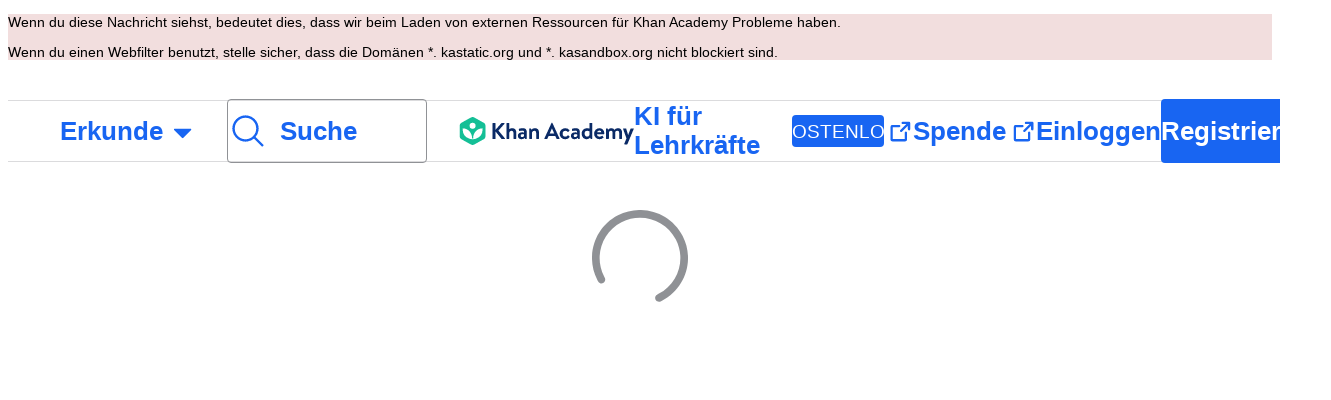

--- FILE ---
content_type: text/javascript
request_url: https://cdn.kastatic.org/khanacademy/486836.ae2181453f791797.js
body_size: 9072
content:
"use strict";(self.webpackChunkkhanacademy=self.webpackChunkkhanacademy||[]).push([["486836"],{408990:function(e){e.exports=JSON.parse('{"e+RpCP":["Registrieren"],"jVSRT+":["Khanmigo: Von der Khan-Akademie"],"M339ai":["Trete der Khan Academy bei, um aktiv zu lernen"],"VLYWhB":["Melde dich bei der Khan Academy an, um loszulegen!"],"gFflap":["Bereit f\xfcr die KI-gest\xfctzte Nachhilfe?"],"38g7es":["Erhalte Zugriff auf Khanmigos personalisiertes Lernen f\xfcr $",["monthlyCost"],"/Monat oder $",["yearlyCost"],"/Jahr und verbesser dein Lernen noch heute."],"9pg84f":["Erhalte Zugang zum personalisierten Lernen von Khanmigo und verbessere dein Lernen noch heute."],"CsyW2Y":["Trete der Khan Academy bei, um aktiv zu lehren"],"oINTFj":["Um sich f\xfcr LearnStorm anzumelden, musst du ein Lehrerkonto bei der Khan Academy erstellen. Sobald du ein Konto erstellt hast, f\xfchren wir dich durch eine kurze \xdcbersicht unserer Tools. Vergesse nicht, dich am Ende der \xdcbersicht f\xfcr LearnStorm zu registrieren."],"VIklA0":["Bereite deine Woche mit einem KI-basierten Toolkit vor."],"+liKEt":["Passe deinen Lehrplan an, erstelle Unterrichtspl\xe4ne und vieles mehr f\xfcr nur $",["monthlyCost"],"/Monat oder $",["yearlyCost"],"/Jahr und beginne noch heute, deinen Arbeitsablauf zu optimieren."],"FsaIw9":["Passe deinen Lehrplan an, erstelle Unterrichtspl\xe4ne und vieles mehr und beginne noch heute damit, deinen Arbeitsablauf zu verbessern."],"66yKfC":["Streiche die Vorbereitung in wenigen Minuten von deiner To-Do-Liste."],"NydrwN":["Verbringe mehr Zeit mit dem Unterrichten und dem Kontakt zu Lernenden. 100% kostenlos."],"BL3uqr":["Unterst\xfctze das Lernen deines Kindes durch Khan Academy"],"yo9z4b":["Vielen Dank f\xfcr die Genehmigung des Kontos deines Kindes! Erstelle als N\xe4chstes dein Eltern-Konto."],"9fOYne":["Das Konto deines Kindes ist abgelaufen."],"ybufY5":["Der sichere, zuverl\xe4ssige KI-gest\xfctzte Nachhilfelehrer f\xfcr dein Kind ist da."],"dkBhN7":["Verschaffe deinem Kind Zugang zu Khanmigos personalisiertem Lernen f\xfcr $",["monthlyCost"],"/Monat oder $",["yearlyCost"],"/Jahr, um neues Lernen noch heute zu aktivieren."],"hUG6ap":["Verschaffe deinem Kind noch heute Zugang zu Khanmigos personalisiertem Lernen."],"xCRW5w":["Registrieren f\xfcr"],"r1SWQ1":["Einloggen bei"],"GqzLLo":["Durch das ",["action"]," der Khan Academy stimmst du unseren <a href=\\"",["tosLink"],"\\" target=\\"_blank\\" style=\\"",["color"],"\\"> Nutzungsbedingungen </a> und unserer <a href=\\"",["privacyPolicyLink"],"\\" target=\\"_blank\\" style=\\"",["color"],"\\" >Datenschutzerkl\xe4rung</a> zu."],"Tk3V+k":["Dich einloggen ..."],"P1wwqN":["Anmelden..."],"YzD/8o":["Die E-Mail-Adresse deiner Eltern oder Erziehungsberechtigten"],"z8F4/3":["Deine E-Mail-Adresse"],"r13l/W":["Wir freuen uns, dass du loslegen kannst, aber wir m\xfcssen deine Eltern oder Erziehungsberechtigten \xfcber dein Konto benachrichtigen."],"Mbj5QC":["beispiel@email.com"],"khEQ02":["W\xe4hle einen Benutzernamen"],"rQDh9K":["Verwende nur Buchstaben und Zahlen. Verwende aus Sicherheitsgr\xfcnden nicht deinen richtigen Namen."],"yIRev4":["Erstelle ein Passwort"],"ekpd3j":["Bitte erstelle ein Passwort."],"QFImLl":["Fehler beim Anmelden. Bitte versuche es erneut."],"nyr0mJ":["Ups! Wir k\xf6nnen dich nicht mit diesem Benutzernamen anmelden. Bitte melden dich mit deiner E-Mail-Adresse an und \xe4ndere dann deinen Benutzernamen um dieses Problem zu beheben. Wenn du keine E-Mail-Adresse hast, wende dich f\xfcr Hilfe an den Support."],"GuAMo0":["Dein Benutzername oder Passwort ist falsch."],"bQfL/D":["Sorry, du hast zu viele Anfragen gestellt."],"jI/gVJ":[["USERNAME_MAX_LENGTH","plural",{"one":["Benutzernamen m\xfcssen alphanumerisch sein, mit einem Buchstaben beginnen und ",["USERNAME_MIN_LENGTH"]," bis ","#"," Zeichen lang sein"],"other":["Benutzernamen m\xfcssen alphanumerisch sein, mit einem Buchstaben beginnen und ",["USERNAME_MIN_LENGTH"]," bis ","#"," Zeichen lang sein"]}]],"kf83Ld":["Etwas ist schief gelaufen."],"uHTyMm":["Zu kurz."],"AqelTl":["Dieser Benutzername ist nicht verf\xfcgbar."],"Y6hkLe":["Zu lang."],"BL182E":["Beginne mit einem Buchstaben."],"hrPsEP":["Nur Buchstaben und Ziffern."],"QRMgHl":["Sieht gut aus!"],"o8Zkr1":["Bitte teile uns deine E-Mail-Adresse mit."],"GZ7gIc":["Bitte gib ein g\xfcltiges E-Mail-Format wie example@email.com ein"],"Iu8FSL":["Meintest du <0>",["suggestion"],"</0>?"],"sW5OjU":["erforderlich"],"TvDpu3":["Bitte teile uns deinen Vornamen mit."],"1VGmsn":["Bitte teile uns deinen Nachnamen mit."],"6BiC7o":["Sorry, aber dein Passwort ist nicht sicher genug."],"pwEPkP":["Diese E-Mail-Adresse scheint nicht in einem richtig Format zu sein."],"chtgyr":["Es existiert bereits ein Benutzerkonto mit dieser Mailadresse. Wenn es deins ist, <0>melde dich jetzt an</0>."],"qUI0A+":["Es gibt bereits ein Benutzerkonto mit dieser Mailadresse. Wenn das deine ist, <0>melde dich an</0> mit deinem anderen Benutzerkonto (Google, Facebook, Apple, etc.)."],"QZnlj7":["Du bist derzeit mit einem anderen Benutzerkonto angemeldet. Bitte melden dich von diesem Konto ab und versuche es erneut."],"yl7Nu2":["Uups. Da lief etwas falsch. Versuch es bitte noch einmal."],"U/Chqv":["Dieser Benutzername ist nicht verf\xfcgbar."],"5Is9jy":["Ung\xfcltiges Geburtsdatum."],"dMq/hF":["Ung\xfcltigen KursCode eingegeben."],"4tyi0t":["Die E-Mail-Adresse des Elternteils oder Erziehungsberechtigten scheint ung\xfcltig zu sein."],"x7U0/o":["Es gibt bereits ein Konto mit dieser E-Mail. W\xe4hle \\"Zur\xfcck\\" und anschlie\xdfend \\"Einloggen in Ihr bestehendes Konto\\" aus"],"W4gRt8":["Dein Passwort muss mindestens ",["minLength"]," Zeichen lang sein."],"3nnJHo":["Bitte w\xe4hle einen Benutzernamen."],"pNwENk":["Hast du einen Klassencode? Trage ihn hier ein!"],"JbcVu5":["Beispiel: G09WP"],"T6rDo6":["Etwas ist schiefgelaufen. Bitte versuche es erneut. ",["extraMessage"]],"j9jMZ+":["Lerngruppe mit Code \\"",["classCode"],"\\" nicht gefunden. Bitte \xfcberpr\xfcfe den Code noch einmal und versuche es erneut"],"HC7R0V":["Distriktsynchronisierte Klassen k\xf6nnen nicht \xfcber den Klassencode verbunden werden, ohne den Lernenden zu aktivieren"],"WCjVp8":["Kann der Klasse dieser Lehrkraft nicht beitreten"],"T4q9xA":["Beitritt zur Lerngruppe fehlgeschlagen: $(errCode)s"],"z7mpKK":["Ups! Das ist kein g\xfcltiger KursCode. \xdcberpr\xfcfe den Code oder frage deinen Lehrer um Hilfe."],"V1EGGU":["Vorname"],"1ZaQUH":["Nachname"],"g5/Ibl":["Wenn du dich anmeldest, stimmst du den <0>Khan Academy Nutzungsbedingungen</0> und der <1>Datenschutzrichtlinie</1> zu."],"nxTRyq":["Wenn du dich anmeldest, stimmst du den <0>Khan Academy Nutzungsbedingungen</0>, dem <1>Anhang der Khanmigo-Tools f\xfcr Lehrkr\xe4fte</1> und der <2>Datenschutzrichtlinie</2> zu."],"PNAYPi":["Durch die Anmeldung stimmst du den <0>Khan Academy Nutzungsbedingungen</0> und der <1>Datenschutzrichtlinie</1> zu."],"FMwult":["Durch Ankreuzen dieses K\xe4stchens stimme ich den <0>Khan Academy Nutzungsbedingungen</0> und der <1>Datenschutzrichtlinie</1> zu."],"OWukwn":["Wir k\xf6nnen kein Account finden, der mit diesem Login verkn\xfcpft ist. Bitte melden Sie sich f\xfcr ein Account an, um fortzufahren."],"bInJFp":["Mit Apple fortfahren"],"Xo7rk9":["Dein Browser hat ein Popup-Fenster blockiert, das f\xfcr die Anmeldung erforderlich ist. Bitte \xe4ndere deine Browser-Einstellungen, um Popups von khanacademy.org zu erlauben."],"zn1Xmb":["Du hast das Popup-Fenster geschlossen, bevor du dich angemeldet hast. Falls dies ein Fehler war, versuche dich erneut anzumelden."],"opcD5Q":["Unerwarteter Fehler aufgetreten"],"S5phgv":["Verbindung zu Clever kann nicht hergestellt werden"],"ZSgjQ1":["Keine Clever-Daten empfangen"],"sI9ADD":["Oh nein!"],"Cf5CNK":["Wir konnten Sie nicht in Khan Academy hineinbringen (Verbindungsproblem). Versuchen Sie es erneut von Ihrem Clever-Portal aus, indem Sie die Khan Academy App ausw\xe4hlen. Wenn Sie weiterhin Probleme haben, wenden Sie sich bitte an unser Support-Team!"],"02S6xJ":["Support kontaktieren"],"XSphDs":["Fehlermeldung: ",["0"]],"iH8pgl":["Zur\xfcck"],"ttZ2cc":["K\xf6nnen wir dein bestehendes Konto nutzen?"],"Tg/G4R":["Durch die Verwendung deines bestehenden Kontos und die Hinzuf\xfcgung deiner Clever-ID wirst du deinen gesamten Fortschritt in diesem einen Schulkonto sehen. Und es wird deinen Lehrern erm\xf6glichen, alle deine Aktivit\xe4ten zu sehen."],"UOyvFy":["Ja, verwende mein bestehendes Konto"],"sXPtvz":["Nein, erstelle ein neues Konto"],"3tQdzi":["Hallo, "],"If30dR":["Ups! Wir konnten dein Alter nicht \xfcberpr\xfcfen. Deshalb kannst du dich nicht mit deinem pers\xf6nlichen Konto f\xfcr diesen Kurs anmelden. Versuche stattdessen, dich mit deiner Schul-E-Mail anzumelden."],"k0L/Yx":["Ups! Mit deinem Alter kannst du dein pers\xf6nliches Konto nicht verwenden, um dieser Klasse beizutreten. Versuche dich stattdessen mit deiner Schul-Email-Adresse anzumelden."],"GQbRLc":["Registriere dich mit deiner Schul-E-Mail-Adresse"],"P7+Bbu":["Ein Khan Academy-Konto f\xfcr diese E-Mail-Adresse existiert bereits. Bitte melde dich bei diesem bestehenden Konto an oder gib eine neue E-Mail-Adresse ein, um fortzufahren."],"pax9GA":["Entschuldigung, wir haben einen unerwarteten Fehler bemerkt. Bitte versuche es sp\xe4ter noch einmal."],"mpt9T+":["Ein neues Konto erstellen"],"IUAVX7":["Schul-E-Mail-Adresse"],"G/7oKa":["beispiel@school.edu"],"Xv53CN":["An einem bestehendem Konto anmelden"],"ierAEK":["Was ist dein Geburtstag?"],"HajiZl":["Monat"],"H7OUPr":["Tag"],"3PAU4M":["Jahr"],"IU8Iw1":["Bitte w\xe4hle ein g\xfcltiges Geburtsdatum aus."],"Zk5ux9":["Leider konnten wir kein Khan Academy-Konto finden, das mit dieser E-Mail-Adresse verbunden ist."],"slOprG":["Setze dein Passwort zur\xfcck"],"YlpiJH":["Wir haben dir eine Nachricht an ",["email"]," gesendet"],"xXnICL":["Folge dem Link in unserer Nachricht, um dein Passwort zur\xfcckzusetzen."],"OBMDzq":["Gib die E-Mail-Adresse deines  Khan Academy-Kontos ein und wir senden dir einen Link zum Zur\xfccksetzen deines Passworts."],"O3oNi5":["E-Mail"],"etvYt8":["Maile einen Link zum Zur\xfccksetzen"],"fGfqs1":["Melde dich mit deinem bestehenden Konto an"],"87uClH":["E-Mail oder Benutzername"],"UOMQAM":["Zum Anmelden ist eine E-Mail-Adresse oder ein Benutzername erforderlich. Du kannst dich auch mit Google anmelden."],"rWnolY":["Zum Anmelden ist ein Passwort erforderlich."],"8ZsakT":["Passwort"],"UNMVei":["Passwort vergessen?"],"sQia9P":["Einloggen"],"oZyG4C":["Mit Google anmelden"],"aIXCVN":["Dein Browser hat ein Popup-Fenster blockiert, das f\xfcr die Anmeldung erforderlich ist. Bitte klicke auf die neue Schaltfl\xe4che Weiter mit dem Google-Button und versuche dich erneut einzuloggen."],"JbFmLD":["Dein Browser hat Cookies von Drittanbietern blockiert. Bitte \xe4ndere die Einstellungen deines Browsers, um Cookies auf khanacademy.org zuzulassen."],"Yb2vtw":["Du bist derzeit bei einem anderen Google-Konto angemeldet. Bitte melden dich von diesem Konto ab und versuche es erneut."],"1x3wHL":["Deine Einladung wurde nicht gefunden. Bitte klicke erneut auf den Link in deiner E-Mail."],"mALQCE":["Ups. Da ist etwas schief gelaufen. Bitte versuche es noch einmal."],"JA/gst":["Willkommen in der Khan Academy!"],"XwCzj8":["Mit Clever fortfahren"],"U1Sf8X":["Mit Facebook anmelden"],"FHJE9I":["Aktiviere funktionelle Cookies zum Anmelden mit Facebook"],"+YjE1r":["Du bist derzeit mit einem anderen Facebook-Konto angemeldet. Bitte melden dich von diesem Konto ab und versuche es erneut."],"ztoybH":["Mit Microsoft anmelden"],"cNjpKA":["Hast du schon ein Khan Academy-Konto?"],"4VEHLz":["Khan Academy f\xfcr Lehrkr\xe4fte betreten"],"6auqu/":["Willkommen bei Khan Academy f\xfcr Lehrkr\xe4fte!"],"08AtcI":["Wir m\xfcssen nur noch ein paar Angaben von dir haben, um dein Profil fertig einzurichten."],"iTPCcc":["Bitte f\xfclle alle erforderlichen Felder aus."],"RJtiTv":["Bitte akzeptiere die Nutzungsbedingungen, um fortzufahren."],"Iq1eGx":["Ich bin eine Lehrkraft, die diesen Dienst im Namen einer Schule nutzt. Ich werde die in den <0>Nutzungsbedingungen</0> beschriebenen Anforderungen f\xfcr die Erstellung und Verwaltung von Khan Academy Schul Accounts einhalten."],"Dh+FIh":["Geburtsdatum"],"pRPiCm":["Dein Vor- oder Nachname ist ung\xfcltig."],"GPWuye":["Dein Geburtsdatum ist ung\xfcltig."],"1bI0MN":["Es ist ein Fehler beim Akzeptieren der Nutzungsbedingungen aufgetreten. Bitte versuche es erneut."],"mzHpe/":["Bei der Einstellung deines Landes ist ein Fehler aufgetreten. Bitte versuche es noch einmal."],"1gLbAa":["Das von dir ausgew\xe4hlte Land ist ung\xfcltig."],"OSRNY8":["Bei der Einstellung deiner Schule ist ein Fehler aufgetreten. Bitte versuche es noch einmal."],"oMpfcP":["Die von dir gew\xe4hlte Schule ist ung\xfcltig."],"fiw2g0":["Hoppla! Es sieht so aus, als h\xe4tten wir keine Daten f\xfcr diesen Benutzer."],"tgUL0/":["Zur\xfcck zu Khan Academy Classic"],"TWuauE":["Bitte w\xe4hle einen anderen Namen."],"jhU84h":["Erneute Authentifizierung erforderlich, um diese Aktion durchzuf\xfchren. Bitte versuche es noch einmal."],"E0m+5e":["Bist du sicher, dass du deinen Spitznamen \xe4ndern willst?"],"ehOkF+":["Grundlagen"],"k8T8wx":["So sieht dein Name aus, der \xfcberall auf der Khan Academy erscheinen wird und an dem dich auch deine Freunde und Coaches wiedererkennen k\xf6nnen."],"y3aU20":["\xc4nderungen speichern"],"lnK+k7":["\xc4nderungen speichern l\xe4dt die Seite neu."],"t//t0T":["Verbindung zu ",["thirdParty"]," trennen"],"HPAYWD":["Bist du sicher, dass du dieses Konto trennen m\xf6chtest?"],"+K0AvT":["Trennen"],"DJUa73":["Einstellungen f\xfcr verkn\xfcpfte Konten"],"KmCiQt":["Verbundene Konten"],"dnYO0c":["Diese verkn\xfcpften Konten k\xf6nnen verwendet werden, um sich bei Khan Academy anzumelden:"],"3Y2cb9":["Mit Apple verbinden"],"3VQuru":[["loginType"]," konnte wegen eines Fehlers nicht fortgesetzt werden. Versuche es erneut oder melde dich mit einer anderen Methode an."],"8vp/ce":["Dieses Passwort ist falsch."],"JmF5rQ":["Auf einem anderen Weg anmelden"],"7MMREX":["Lass uns best\xe4tigen, wer du bist."],"cLQf53":["Zur Sicherheit deines Kontos musst du dich erneut anmelden, um diese \xc4nderung vorzunehmen."],"rtTOrO":["Mit ClassLink fortfahren"],"sB8zO9":["Die E-Mail-Adresse ",["email"]," ist nicht mit deinem Khan Academy-Account verkn\xfcpft"],"wFXbYF":["\xc4ndere bitte deine E-Mail-Adresse auf eine andere Adresse vor dem Entfernen von ",["email"],"."],"l4+ERy":["Bist du sicher, dass du ",["email"]," aus deinem Konto entfernen m\xf6chtest?"],"s7AZGw":["Es ist keine E-Mail-Adresse mit diesem Benutzerkonto der Khan Academy verbunden. Da dein Kind ",["age"]," Jahre alt ist, kann die E-Mail-Adresse deines Kindes auf der Einstellungsseite hinzugef\xfcgt werden, so dass es Benachrichtigungen erhalten kann."],"vigEgb":["Du hast keine E-Mail-Adresse zu diesem Khan Academy Account verlinkt. Da du \xe4lter als ",["age"]," Jahre bist, kannst du eine E-Mail-Adresse bei deinem Account hinterlegen, damit du E-Mail-Benachrichtigungen erhalten kannst."],"jjWiPY":["Du hast keine E-Mail-Adresse mit diesem Benutzerkonto der Khan Academy verbunden. Da du ",["age"]," Jahre alt bist, kannst du eine E-Mail-Adresse mit deinem Account verbinden, damit du E-Mail-Benachrichtigungen erhalten kannst. Dein verlinktes Elternteil wird weiterhin dein Coach sein, es sei denn, du bearbeitest deine Liste der Coaches auf deiner Profilseite."],"f8jrkd":["mehr"],"opyM8O":["Mit weiterer E-Mail-Adresse"],"vXSXTC":["Mit E-Mail verkn\xfcpfen"],"DlvmBT":[["email"]," wurde erfolgreich von deinem Konto bei der Khan Academy entfernt."],"Gx2doC":["Du wirst weiterhin der Coach deines Kindes sein, solange dein Konto nicht aus der Liste der Coaches entfernt wurde."],"ZOg0bu":["Deine Eltern werden weiterhin deine Coach bleiben solange du nicht die Coach-Liste in deinem Profil bearbeitest."],"7LkgWe":["Bitte gib eine g\xfcltige E-Mail-Adresse an, um sie mit deinem Khan Academy-Account zu verkn\xfcpfen."],"719fOs":["Die E-Mail-Adresse ",["email"]," ist bereits mit deinem Khan Academy-Account verkn\xfcpft."],"IR6QWa":["Leider ist ",["email"]," bereits mit einem anderen Khan Academy-Account verkn\xfcpft. Bitte melde dich dort an und hebe die Verkn\xfcpfung der E-Mail-Adresse auf oder l\xf6sche das Konto, um die E-Mail-Adresse mit diesem Account zu verbinden."],"WkzXSp":["Best\xe4tigungslink (f\xfcr Entwickler): ",["0"]],"cvYMmM":["Bitte \xfcberpr\xfcfe deine E-Mail auf ",["emailInput"]," und klicke auf den Link, um die Verkn\xfcpfung mit deiner E-Mail-Adresse aufzuheben."],"xowcRf":["Nutzungsbedingungen"],"LcET2C":["Datenschutzrichtlinie"],"JEXHyq":["Verkn\xfcpfen mit einer E-Mail-Adresse"],"wAA0R6":["Gib deine neue E-Mail-Adresse ein und wir senden dir eine Best\xe4tigungs-E-Mail zum \xd6ffnen. Durch das Hinzuf\xfcgen einer E-Mail-Adresse erkl\xe4rst du dich mit unseren ",["termsOfService"]," und ",["privacyPolicy"]," einverstanden."],"ATGYL1":["E-Mail-Adresse"],"471O/e":["Best\xe4tigungs-E-Mail senden"],"69BUv+":["(\xd6ffnet ein modal)"],"8Kt3KL":["Um eine andere E-Mail-Adresse mit deinem Khan Academy Benutzerkonto zu verbinden, musst du zuerst im Bereich \\"Passwort\\" weiter oben ein Passwort hinterlegen."],"G5lMGq":["Verbinde mit Facebook"],"QHcLEN":["Verbunden"],"7OVsRI":["Mit Google verkn\xfcpfen"],"yz7wBu":["schlie\xdfen"],"e/TJeK":["Deine \xc4nderungen wurden gespeichert."],"IOfqM8":["Mit Microsoft verbinden"],"lA83HK":["Du kannst dich jetzt mit deinem Apple-Konto anmelden."],"qMXTOa":["Du kannst dich jetzt mit deinem Google-Konto anmelden."],"grPX1O":["Du kannst dich jetzt mit deinem Facebook-Konto anmelden."],"iSEc1U":["Dein CollegeBoard.org Konto ist nun getrennt."],"T0nbDW":["Dein Apple-Konto ist jetzt getrennt."],"kEF5jf":["Dein Google-Konto ist nun getrennt."],"bGgAHZ":["Dein Facebook-Konto ist nun getrennt."],"ELLKxH":["Dein Microsoft-Konto ist jetzt getrennt."],"taMDql":["Du kannst dieses Konto nicht abmelden, da du dich nicht wieder einloggen k\xf6nntest."],"LzStQd":["Trennung des Kontos nicht m\xf6glich."],"sMu7+3":["Die Neuauthentifizierung durch Clever ist leider fehlgeschlagen."],"ubly3L":["Leider hast du dich nicht erfolgreich bei Google oder Facebook eingeloggt."],"sZdfDB":["Sorry, du hast dich nicht erfolgreich bei Apple, Google oder Facebook angemeldet."],"Qt0W+c":["Tut mir leid, ein anderes Benutzerkonto der Khan Academy verwendet bereits dieses Login oder seine E-Mail-Adresse. Du musst den Benutzernamen zuerst von dem anderen Khan Academy-Konto trennen."],"bzmsQu":["Du hast bereits ein Apple-Konto verbunden."],"El96lu":["Du hast bereits ein Google-Benutzerkonto verbunden."],"c/fHdY":["Du hast bereits ein Facebook Benutzerkonto verbunden."],"jfnzzw":["Wir konnten keine Verbindung zu deinem Facebook-Konto herstellen, weil wir deine E-Mailadresse nicht erhalten haben."],"cWmtD6":["Dein Konto wurde erfolgreich best\xe4tigt. Du kannst jetzt deine Einstellungen \xe4ndern."],"RQOmtw":[["email"]," wurden erfolgreich mit deinem Khan Academy Account verkn\xfcpft."],"FgAxTj":["Abmelden"],"bsrfi2":["Bitte gib dein existierendes Passwort ein"],"7uXQhf":["Passwort darf nicht leer sein"],"2BlKXa":["Passw\xf6rter stimmen nicht \xfcberein"],"GptGxg":["Passwort \xe4ndern"],"vPAex+":["Passwort erstellen"],"3CR8X8":["Dein Elternteil muss sich anmelden um dein Passwort zu \xe4ndern."],"VdtCfj":["Passwort-Einstellungen"],"Pn2B7/":["Aktuelles Passwort"],"+K7Ipx":["Das Erstellen eines Passworts erlaubt dir dich mit deinem Khan Academy Nutzernamen und Passwort anzumelden"],"/nT6AE":["Neues Passwort"],"wr9IYa":["Zweite Eingabe des neuen Passworts"],"LPxtHb":["Benutzer ist nicht berechtigt, Passw\xf6rter zu \xe4ndern."],"pqFjZo":["Der Benutzer hat versucht, das Passwort f\xfcr jemanden zu \xe4ndern, der nicht sein Sch\xfcler ist."],"2l/RwM":["Das Passwort ist zu lang."],"/HDnmF":["Passwort erf\xfcllt nicht die Sicherheitsanforderungen."],"Sk0mwW":["Kinderkonten k\xf6nnen keine Passw\xf6rter \xe4ndern."],"GBf0d0":["Barrierefreiheits-Einstellungen"],"Oqus0M":["Deine Systemeinstellungen weisen darauf hin, dass du reduzierte Bewegung vorziehst, so dass in diesem Browser Animationen unabh\xe4ngig von dieser Einstellung reduziert werden."],"AnNF5e":["Barrierefreiheit"],"l/dimd":["W\xe4hlen Sie Optionen, die unterst\xfctzen, wie Sie Inhalte sehen, h\xf6ren oder damit interagieren."],"yiUsIi":["Visuell-abh\xe4ngige Inhalte ausblenden"],"YO6kIi":["Bewegungen und Animationen reduzieren"],"Iz8tBu":["Farbe aus den Videos entfernen"],"lf7M9D":["Soundeffekte ausschalten"],"6FA51W":["Spracheinstellungen"],"vXIe7J":["Sprache"],"HeBcM5":["Standard-Sprache"],"dm2vYF":["Nicht festgelegt"],"OrIwPw":["Ihre derzeit ausgew\xe4hlte Sprache wird nicht unterst\xfctzt. Bitte w\xe4hlen Sie eine neue Sprache aus."],"mI/05q":["Sprachen, die mit einem * Strich gekennzeichnet sind, wurden nicht vollst\xe4ndig auf Qualit\xe4t mit Khanmigo’s Antworten getestet, und Sie k\xf6nnten gelegentlich Fehler bemerken."],"vh20PE":["Passen Sie an, wie Videos w\xe4hrend Ihrer Lektionen abgespielt werden."],"A/qNJG":["Videos stummschalten"],"C1asHE":["Untertitel anzeigen"],"GIpZBp":["1,25"],"Us7k/0":["1,5"],"AfFedE":["1,75"],"ysU9OV":["Wiedergabegeschwindigkeit"],"JG0UYN":["Hoppla! Es sieht so aus, als h\xe4tten wir keine Daten f\xfcr diesen Benutzer."],"KRf01L":["E-Mail-Benachrichtigungen sind f\xfcr Kinderkonten leider nicht verf\xfcgbar. Versuch es nach Deinem 13. Geburtstag nochmal!"],"oZk1ON":["Zur\xfcck zu den Konto-Einstellungen"],"nZEgj7":["Wenn du eine E-Mail-Adresse mit deinem Konto verkn\xfcpfst, k\xf6nnen wir dir Mitteilungen und Ank\xfcndigungen \xfcber Neuigkeiten bei der Khan Academy schicken. Keine Angst! Da auch wir Spam hassen, werden wir es kinderleicht machen die Benachrichtigungen zu k\xfcndigen."],"xUge7W":["Sobald du die E-Mail \xf6ffnest, die wir schickten und die Anmeldung beenden, wirst du in der Lage sein, andere E-Mails von Khan Academy erhalten."],"Weq9zb":["Allgemeines"],"nKa33r":["Gelegentlich senden wir eine E-Mail, die hoffentlich n\xfctzlich ist. Hier kannst du verwalten, ob du diese Nachrichten erh\xe4ltst oder nicht."],"4ZNWZM":["E-Mail von Khan Academy erhalten"],"YZV1Tb":["Beachte, dass du weiterhin wichtige E-Mails, zum Beispiel f\xfcr das zur\xfccksetzen des Passwortes, erhalten kannst."],"e8HiVs":["Erhalte eine Zusammenfassung \xfcber das, was deine Kinder gearbeitet haben auf:"],"l0yT8w":["W\xf6chentliche T\xe4tigkeitsberichte"],"horr45":["Newsletter"],"2Y1H7h":["Unsere Newsletter halten dich immer auf dem neuesten Stand, was bei der Khan Academy geschieht."],"iDNBZe":["Benachrichtigungen"],"jcfLIv":["Antworte auf deine Frage gepostet"],"2m/dbB":["Neue Aufgaben Benachrichtigungen"],"Soccb+":["Benachrichtigungen zu Streaks"],"3dPJgV":["Um eine hier nicht aufgelistete E-Mail-Adresse zu benutzen, ",["connect"],"."],"VVqeHw":["verbinde eine neue E-Mail-Adresse mit deinem Konto"],"OC4BXW":["Prim\xe4re E-Mail-Einstellungen"],"H6yH9B":["Eine neue E-Mail mit dEinem Account verbinden, um \xc4nderungen vorzunehmen."],"v7zFLx":["Sende E-Mail an"],"SxS+dk":["Die E-Mail nochmals an ",["email"]," senden"],"G42SNI":["E-Mail erneut senden"],"JHLcvq":["E-Mail gesendet!"],"VnIrAB":["Ups! Wir konnten dir keine E-Mail senden."],"5X8QZ4":["Erneut versuchen?"],"5dJK4M":["Rollen"],"mPGttZ":["Rolleneinstellungen"],"0Hf2oB":["Ich nutze die Khan Academy als:"],"jfClnO":["Dein Benutzer-Konto wird mit einem Bezirk synchronisiert. Um nicht zu synchronisieren, kontaktiere den Khan Academy Support."],"JH5O7a":["Lernende(r)"],"Oqni7Z":["Lerner-Modus ist f\xfcr alle Benutzer aktiviert!"],"ajNe2v":["Lehrer/Coach"],"BGCY6v":["Um diese Rolle zu deaktivieren, \xe4ndere bitte deine Startseite."],"sujToP":["Eltern"],"qRmgOR":["Welche Startseite m\xf6chtest du f\xfcr dich?"],"qY8wNa":["Startseite"],"iAq5NJ":["Dashboard f\xfcr Eltern"],"FyqC6I":["Dashboard f\xfcr Lehrkr\xe4fte"],"n+cdSt":["Administrator Dashboard"],"U/KHKA":["Melde dich noch heute als Lernender an!"],"AV8GzI":["Zuerst brauchen wir dein Geburtsdatum, damit wir dir das beste Erlebnis bieten k\xf6nnen!"],"hXzOVo":["Weiter"],"g/h0ep":["Du hast keinen Account bei Khan Academy?"],"/c1mbC":["Khan Academy Account ben\xf6tigt?"],"1fGJxc":["Melde dich heute an"],"rBiFe3":["Als Lehrkraft anmelden"],"fbhmyS":["Der Klasse als Lernende/r beitreten"],"QHuZ+0":["Du musst den Bedingungen zustimmen, um fortzufahren."],"nPBN5u":["Passw\xf6rter sollten mindestens ",["PASSWORD_MIN_LENGTH"]," Zeichen lang sein und eine Mischung aus Buchstaben, Zahlen und anderen Zeichen enthalten."],"iQYkrR":["Oder melde dich mit deiner E-Mail-Adresse an"],"n9OeAN":["Wie lautet die E-Mail deiner Eltern oder deines Erziehungsberechtigten?"],"v6x6lQ":["Du brauchst die Erlaubnis, Khan Academy zu benutzen"],"62xIni":["Passwort muss mindestens 8 Zeichen enthalten und ein Sonderzeichen haben"],"JmN6PE":["Wenn du ein Benutzerkonto f\xfcr Kinder hast, k\xf6nnen deine Eltern dein Passwort unter <0>Einstellungen > Kinderkonten</0> zur\xfccksetzen."],"Eal0vT":["Du hast leider zu oft versucht, dein Passwort zur\xfcckzusetzen. Bitte <0>kontaktiere den Support</0> f\xfcr Hilfe."],"kiJ/2q":["Wenn du deinen Account nicht mehr findest, dann kannst du dich f\xfcr einen neuen<0>registrieren</0>."],"x4e11z":["Passw\xf6rter sollten mindestens ",["minLength"]," Zeichen lang sein und eine Mischung aus Buchstaben, Zahlen und anderen Zeichen enthalten."],"lypRAW":["Lehrkraft"],"mX16m4":["Werde kostenlos Mitglied bei Khan Academy als"],"uAjEb8":["Erstelle dein Eltern-Konto"],"sv/c1K":["Wir halten dich auf dem Laufenden, was dein Kind in der Khan Academy lernt."],"p/vAJf":["Wir f\xfchren dich durch das Erstellen des Kontos deines Kindes und halten dich danach auf dem Laufenden, was es in der Khan Academy lernt."],"CH9jCO":["*Lernende ben\xf6tigen eine wiederkehrende Zahlung f\xfcr Khanmigo."],"ZgTxNR":["*Eltern ben\xf6tigen eine wiederkehrende Zahlung f\xfcr Khanmigo."],"sgp18h":["Klassencode eingeben"],"8wYDMp":["Hast du bereits ein Benutzerkonto?"],"4cqO71":["Registriere dich mit einem Benutzernamen"],"y3vUfl":["Mit E-Mail-Adresse registrieren"],"LFFPsX":["Was ist dein Geburtsdatum?"],"CcakZ2":["Melde dich bei der Khan Academy an!"],"X8pzET":["Ich bin ein Lernender"],"PtIQsF":["Ich bin eine Lehrkraft"],"z1ayHC":["Ich bin ein Elternteil"],"A8nvCw":["Ich bin ein Bezirksverwaltung"]}')}}]);

--- FILE ---
content_type: text/javascript
request_url: https://cdn.kastatic.org/khanacademy/388711.a06a2e134e31bb80.js
body_size: 1874
content:
"use strict";(self.webpackChunkkhanacademy=self.webpackChunkkhanacademy||[]).push([["388711"],{24977:function(e,t,n){n.d(t,{Z:()=>l});var r=n(397458),i=n(550093),o=n(678572),a=n(737416);function AuthTitle(e){var t=e.children,n=e.style,i=e.tag;return(0,r.jsx)(a.Dx,{style:[c.header,n],tag:i,children:t})}var c=i.StyleSheet.create({header:{marginBottom:o.W0.xxxSmall_4,fontSize:44,lineHeight:"48px",fontWeight:"normal",fontFamily:"'Source Serif Pro', 'Noto Serif', serif"}});let l=AuthTitle},989037:function(e,t,n){n.d(t,{Z:()=>x});var r=n(357442),i=n(546490),o=n(290251),a=n(451606),c=n(827292),l=n(397458),s=n(767375),d=n(550093),h=n(652983),g=n(740228),S=n(678572),u=n(91094),p=n(729441),m=function(e){function ProgressShellActionScreen(){var e;return(0,i._)(this,ProgressShellActionScreen),e=(0,r._)(this,ProgressShellActionScreen,arguments),(0,a._)(e,"_focusTarget",null),e}return(0,c._)(ProgressShellActionScreen,e),(0,o._)(ProgressShellActionScreen,[{key:"componentDidMount",value:function(){this._focusTarget&&this._focusTarget.focus()}},{key:"render",value:function(){var e=this,t=this.props,n=t.backLabel,r=t.backHref,i=t.children,o=t.onBackClick,a=t.onProceedClick,c=t.proceedDisabled,h=t.proceedLabel,S=t.showBackButton,u=t.showProceedButton,p=t.maxWidth;return(0,l.jsxs)("div",{className:(0,d.css)(f.actionScreen),style:p?{maxWidth:p}:void 0,children:[(0,l.jsx)("span",{tabIndex:-1,ref:function(t){return e._focusTarget=t}}),(0,l.jsx)("div",{className:(0,d.css)(f.actionScreenInner),children:i}),(S||u)&&(0,l.jsxs)("nav",{className:(0,d.css)(f.progressNav),style:p?{maxWidth:"calc(".concat(p,"px - 48px)"),margin:"0 auto"}:void 0,children:[S&&(0,l.jsx)(g.Z,{onClick:o,href:r,style:f.backLink,kind:"tertiary",children:n||s.ag._({id:"iH8pgl",message:"Back"})}),u&&h&&(0,l.jsx)(g.Z,{testId:"progress-shell-proceed-button",style:f.proceedButton,onClick:function(e){a&&a(e)},disabled:c,children:h})]})]})}}]),ProgressShellActionScreen}(h.Component),f=d.StyleSheet.create({actionScreen:{display:"flex",flexDirection:"column",width:"100%",minHeight:"inherit",WebkitFontSmoothing:"antialiased",MozOsxFontSmoothing:"grayscale"},actionScreenInner:(0,a._)({display:"flex",flexDirection:"column",marginLeft:"auto",marginRight:"auto",flexGrow:1,marginTop:p.Z.MOBILE_MARGIN_TOP,width:p.Z.FORM_WIDTH,fontSize:p.Z.BODY_FONT_SIZE,fontWeight:600,lineHeight:1.53,color:S.$_.offBlack,maxWidth:"calc(100% - 2 * ".concat(p.Z.XS_MIN_H_PADDING,"px)")},u.w5.lgOrLarger,{marginTop:p.Z.LG_MARGIN_TOP}),progressNav:{display:"flex",alignItems:"center",marginTop:"auto",backgroundColor:S.$_.white,height:56,bottom:0,left:0},backLink:{marginLeft:16,marginRight:"auto",color:S.$_.blue,fontSize:p.Z.BODY_FONT_SIZE,lineHeight:"".concat(40,"px"),fontWeight:600},proceedButton:(0,a._)({marginLeft:"auto",marginRight:8,height:40,width:160},u.w5.xs,{width:172})});let x=m},804815:function(e,t,n){n.d(t,{Z:()=>b});var r,i,o,a,c=n(357442),l=n(546490),s=n(290251),d=n(451606),h=n(827292),g=n(397458),S=n(652983),u=n(550093),p=n(678572),m=n(91094),f=n(729441);function ProgressShellLayout(e){var t=e.detailScreenNode,n=e.actionScreenNode,r=e.embedded;return(0,g.jsxs)("div",{className:(0,u.css)(x.progressShell,!(void 0!==r&&r)&&x.standaloneProgressShell,x.progressShellMargin),children:[t&&(0,g.jsx)("section",{className:(0,u.css)(x.detailScreen,n?x.detailScreenHeight:x.detailScreenStandaloneHeight,x.detailScreenMargin),children:t}),n&&(0,g.jsx)("section",{className:(0,u.css)(x.actionScreenContainer,t?x.actionScreenHeight:x.actionScreenStandaloneHeight,x.actionScreenMargin),children:n})]})}var x=u.StyleSheet.create({progressShell:(r={position:"relative",flex:1,display:"flex",flexDirection:"column"},(0,d._)(r,m.w5.lgOrLarger,{flexDirection:"row"}),(0,d._)(r,m.w5.xs,{width:"100%",minHeight:"100%"}),r),standaloneProgressShell:(0,d._)({maxWidth:"calc(".concat(f.Z.MAX_SCREEN_WIDTH,"px * 2)"),width:f.Z.MAX_SCREEN_WIDTH},m.w5.lgOrLarger,{maxHeight:800,width:"80%"}),progressShellMargin:(0,d._)({},m.w5.lgOrLarger,{marginBottom:m.k$}),detailScreen:(i={flexGrow:1,display:"flex",flexDirection:"column",justifyContent:"flex-start",alignItems:"center",width:"100%",backgroundColor:p.$_.darkBlue,borderRadius:"".concat(m.E0,"px 0 0 ").concat(m.E0,"px")},(0,d._)(i,m.w5.mdOrSmaller,{borderRadius:"".concat(m.E0,"px ").concat(m.E0,"px 0 0")}),(0,d._)(i,m.w5.xs,{marginTop:0,borderRadius:0}),i),detailScreenHeight:(o={},(0,d._)(o,m.w5.mdOrSmaller,{height:292,maxHeight:292}),(0,d._)(o,m.w5.xs,{height:222,maxHeight:222}),o),detailScreenStandaloneHeight:{height:400},detailScreenMargin:{marginTop:25},actionScreenContainer:(a={position:"relative",minWidth:f.Z.MAX_SCREEN_WIDTH,backgroundColor:"rgba(255, 255, 255, 0.98)",borderRadius:"0 0 ".concat(m.E0,"px ").concat(m.E0,"px"),display:"flex"},(0,d._)(a,m.w5.lgOrLarger,{borderRadius:"0 ".concat(m.E0,"px ").concat(m.E0,"px 0")}),(0,d._)(a,m.w5.xs,{minWidth:"100%",borderRadius:0}),a),actionScreenHeight:{minHeight:475},actionScreenStandaloneHeight:{minHeight:320},actionScreenMargin:(0,d._)({},m.w5.lgOrLarger,{marginTop:25})});let _=ProgressShellLayout;var k=function(e){function ProgressShell(){var e;return(0,l._)(this,ProgressShell),e=(0,c._)(this,ProgressShell,arguments),(0,d._)(e,"state",{step:e.props.initialStep}),(0,d._)(e,"_isMounted",!1),(0,d._)(e,"handleUpdateStep",function(t){e._isMounted&&e.setState({step:t})}),e}return(0,h._)(ProgressShell,e),(0,s._)(ProgressShell,[{key:"componentDidMount",value:function(){this._isMounted=!0}},{key:"componentWillUnmount",value:function(){this._isMounted=!1}},{key:"render",value:function(){var e=this.props,t=e.embedded,n=e.customLayoutComponent,r=this.props.detailScreen(this.state.step,this.handleUpdateStep),i=this.props.actionScreen(this.state.step,this.handleUpdateStep);return n?(0,g.jsx)(n,{referral:this.props.referral||"default",detailScreenNode:r,actionScreenNode:i}):(0,g.jsx)(_,{detailScreenNode:r,actionScreenNode:i,embedded:t})}}]),ProgressShell}(S.Component);(0,d._)(k,"defaultProps",{embedded:!1});let b=k}}]);
//# debugId=c539fe6a-d78b-433c-b73c-8e2edd38326f
//# sourceMappingURL=388711.a06a2e134e31bb80.js.map